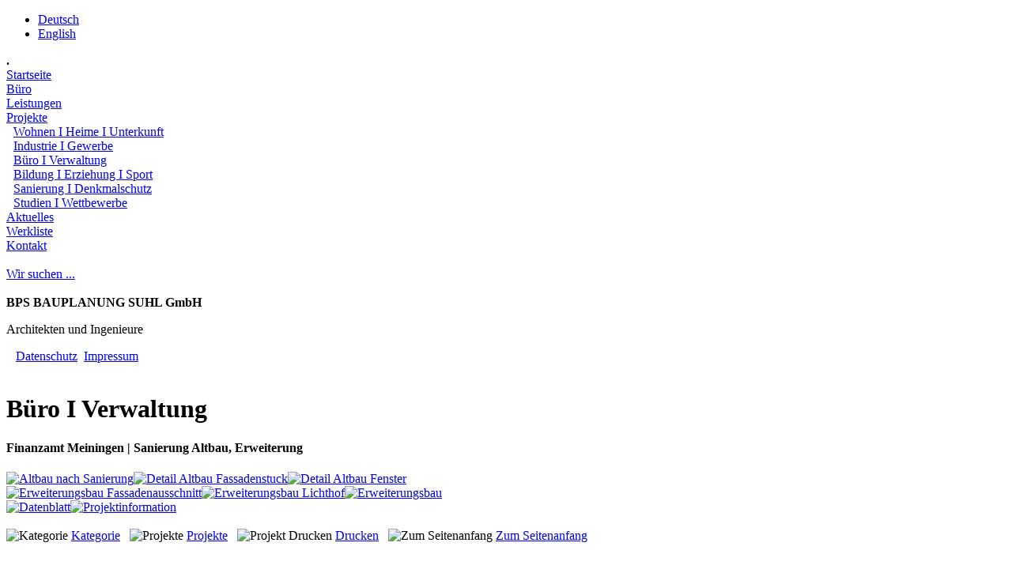

--- FILE ---
content_type: text/html; charset=utf-8
request_url: https://www.bauplanung-suhl.de/index.php?option=com_content&view=article&id=27&Itemid=29&projekt_id=15&lang=&projektkat=3
body_size: 2737
content:
<?xml version="1.0" encoding="iso-8859-1"?><!DOCTYPE html PUBLIC "-//W3C//DTD XHTML 1.0 Strict//EN" "http://www.w3.org/TR/xhtml1/DTD/xhtml1-strict.dtd">
<html xmlns="http://www.w3.org/1999/xhtml" xml:lang="de-de" lang="de-de" >
 <head>
    <meta http-equiv="content-type" content="text/html; charset=utf-8" />
  <meta name="robots" content="index, follow" />
  <meta name="keywords" content="joomla, Joomla" />
  <meta name="title" content="Büro I Verwaltung " />
  <meta name="author" content="Administrator" />
  <meta name="description" content="Joomla! - dynamische Portal-Engine und Content-Management-System" />
  <meta name="generator" content="Joomla! 1.5 - Open Source Content Management" />
  <title>Büro I Verwaltung </title>
  <link href="/templates/rhuk_milkyway/favicon.ico" rel="shortcut icon" type="image/x-icon" />
  <link rel="stylesheet" href="/modules/mod_jflanguageselection/tmpl/mod_jflanguageselection.css" type="text/css" />
  <script type="text/javascript" src="/media/system/js/mootools.js"></script>
  <script type="text/javascript" src="/media/system/js/caption.js"></script>

  <meta name="author" content="www.col-design.com (AM)" />
  <meta http-equiv="imagetoolbar" content="no" />
    <link rel="stylesheet" href="/templates/rhuk_milkyway/css/template.css" type="text/css" />
  <!--[if IE 7]>
    <link rel="stylesheet" href="/templates/rhuk_milkyway/css/template_ie7.css" type="text/css" />
  <![endif]-->
  <!--[if IE 6]>
    <link rel="stylesheet" href="/templates/rhuk_milkyway/css/template_ie6.css" type="text/css" />
  <![endif]-->
         </head>
 <body> <body>
    <div id="window" style="background-image: url('/templates/rhuk_milkyway/css/content_hint29.jpg');">
   <div id="lang_box">
    <div id="jflanguageselection"><ul class="jflanguageselection"><li id="active_language"><a href="https://www.bauplanung-suhl.de/index.php?option=com_content&amp;view=article&amp;id=27&amp;Itemid=29&amp;projekt_id=15&amp;lang=de&amp;projektkat=3" ><span lang="de" xml:lang="de">Deutsch</span></a></li><li><a href="https://bauplanung-suhl.de/index.php?option=com_content&amp;view=article&amp;id=27&amp;Itemid=29&amp;projekt_id=15&amp;lang=en&amp;projektkat=3" ><span lang="en" xml:lang="en">English</span></a></li></ul></div><!--Joom!fish V2.0 (RC)-->
<!-- &copy; 2003-2008 Think Network, released under the GPL. -->
<!-- More information: at http://www.joomfish.net -->
   </div>
   <div id="lang_box2">
    <b>.</b>
   </div>
   <div id="menu_box">
    
<table class="mainlevel_table" cellpadding="0" cellspacing="0">
<tr ><td class="mainlevel_td"><a href="/index.php?option=com_content&amp;view=article&amp;id=32&amp;Itemid=34&amp;lang=de" class="mainlevel" >Startseite</a></td></tr>
<tr ><td class="mainlevel_td"><a href="/index.php?option=com_content&amp;view=article&amp;id=1&amp;Itemid=2&amp;lang=de" class="mainlevel" >Büro</a></td></tr>
<tr ><td class="mainlevel_td"><a href="/index.php?option=com_content&amp;view=article&amp;id=37&amp;Itemid=3&amp;lang=de" class="mainlevel" >Leistungen</a></td></tr>
<tr ><td class="mainlevel_td"><a href="/index.php?option=com_content&amp;view=article&amp;id=13&amp;Itemid=15&amp;lang=de" class="mainlevel" >Projekte</a>

<div style="padding-left: 9px" class="sublevel1"><a href="/index.php?option=com_content&amp;view=article&amp;id=29&amp;Itemid=27&amp;lang=de" class="sublevel" >Wohnen I Heime I Unterkunft</a></div>
<div style="padding-left: 9px" class="sublevel1"><a href="/index.php?option=com_content&amp;view=article&amp;id=28&amp;Itemid=28&amp;lang=de" class="sublevel" >Industrie I Gewerbe</a></div>
<div style="padding-left: 9px" class="sublevel1"><a href="/index.php?option=com_content&amp;view=article&amp;id=27&amp;Itemid=29&amp;lang=de" class="sublevel" id="active_menu">Büro I Verwaltung</a></div>
<div style="padding-left: 9px" class="sublevel1"><a href="/index.php?option=com_content&amp;view=article&amp;id=26&amp;Itemid=30&amp;lang=de" class="sublevel" >Bildung I Erziehung I Sport</a></div>
<div style="padding-left: 9px" class="sublevel1"><a href="/index.php?option=com_content&amp;view=article&amp;id=25&amp;Itemid=31&amp;lang=de" class="sublevel" >Sanierung I Denkmalschutz</a></div>
<div style="padding-left: 9px" class="sublevel1"><a href="/index.php?option=com_content&amp;view=article&amp;id=24&amp;Itemid=32&amp;lang=de" class="sublevel" >Studien I Wettbewerbe</a></div>
</td></tr>
<tr ><td class="mainlevel_td"><a href="/index.php?option=com_content&amp;view=category&amp;layout=blog&amp;id=1&amp;Itemid=33&amp;lang=de" class="mainlevel" >Aktuelles</a></td></tr>
<tr ><td class="mainlevel_td"><a href="/index.php?option=com_content&amp;view=article&amp;id=14&amp;Itemid=16&amp;lang=de" class="mainlevel" >Werkliste</a></td></tr>
<tr ><td class="mainlevel_td"><a href="/index.php?option=com_content&amp;view=article&amp;id=15&amp;Itemid=17&amp;lang=de" class="mainlevel" >Kontakt</a></td></tr>
</table><br />
<a href='index.php?option=com_content&amp;view=article&amp;id=133&amp;Itemid=133&amp;lang=de' title='wir-Suchen' class='satellit_link'>Wir suchen ...</a>
   </div>
   <div id="logo_box">
    <img src='/templates/rhuk_milkyway/css/bps_logo.gif' alt='' class='logo_image'/>    <br/><b>BPS BAUPLANUNG SUHL GmbH</b><br/>
    <p class='logo_text'>Architekten und Ingenieure</p>
   </div>
   <div id="satellit_box">
         <a href='index.php?option=com_content&amp;view=article&amp;id=32&amp;Itemid=34&amp;lang=de' title='Startseite' class='satellit_link'> </a>&nbsp;<img src="/templates/rhuk_milkyway/css/trennpunkt.gif" alt='' border='0' class='function_image'>&nbsp;&nbsp;<a href='index.php?option=com_content&amp;view=article&amp;id=17&amp;Itemid=20&amp;lang=de' title='Impressum' class='satellit_link'>Datenschutz</a>&nbsp;<img src="/templates/rhuk_milkyway/css/trennpunkt.gif" alt='' border='0' class='function_image'>&nbsp;<a href='index.php?option=com_content&amp;view=article&amp;id=17&amp;Itemid=20&amp;lang=de' title='Impressum' class='satellit_link'>Impressum</a>
       </div>
   <div id='projekt_navigation'>
    <a href='index.php?option=com_content&amp;view=article&amp;id=27&amp;Itemid=29&amp;projekt_id=38&amp;lang=de&amp;projektkat=3' title='Voriges Projekt'><img src='/templates/rhuk_milkyway/css/func_projektpfeil1.gif' alt='' class='function_image' /></a>&nbsp;<img src='/templates/rhuk_milkyway/css/func_projektpfeil2_dis.gif' alt='' class='function_image' />   </div>
      <div id="headline_box">
    <h1>Büro I Verwaltung </h1>   </div>
       <div id="content_box">
    <a name="seitenanfang"></a>
    <h4>Finanzamt Meiningen | Sanierung Altbau, Erweiterung</h4><table cellpadding='0' cellspacing='0' width='100%' class='projekt_tabelle'><tr><td width='576' style='margin:0px; padding:0px;'><a href='index.php?option=com_content&amp;view=article&amp;id=27&amp;Itemid=29&amp;projekt_id=15&amp;projektbild=p3_1_1g.jpg&amp;projektkat=3&amp;lang=' title='Altbau nach Sanierung'><img src='images/bps_projekte/p3_1_1.jpg' alt='Altbau nach Sanierung' class='projekt_bild' title='Altbau nach Sanierung'></a><a href='index.php?option=com_content&amp;view=article&amp;id=27&amp;Itemid=29&amp;projekt_id=15&amp;projektbild=p3_1_2g.jpg&amp;projektkat=3&amp;lang=' title='Detail Altbau Fassadenstuck'><img src='images/bps_projekte/p3_1_2.jpg' alt='Detail Altbau Fassadenstuck' class='projekt_bild' title='Detail Altbau Fassadenstuck'></a><a href='index.php?option=com_content&amp;view=article&amp;id=27&amp;Itemid=29&amp;projekt_id=15&amp;projektbild=p3_1_3g.jpg&amp;projektkat=3&amp;lang=' title='Detail Altbau Fenster'><img src='images/bps_projekte/p3_1_3.jpg' alt='Detail Altbau Fenster' class='projekt_bild' title='Detail Altbau Fenster'></a><a href='index.php?option=com_content&amp;view=article&amp;id=27&amp;Itemid=29&amp;projekt_id=15&amp;projektbild=p3_1_4g.jpg&amp;projektkat=3&amp;lang=' title='Erweiterungsbau Fassadenausschnitt'><img src='images/bps_projekte/p3_1_4.jpg' alt='Erweiterungsbau Fassadenausschnitt' class='projekt_bild' title='Erweiterungsbau Fassadenausschnitt'></a><a href='index.php?option=com_content&amp;view=article&amp;id=27&amp;Itemid=29&amp;projekt_id=15&amp;projektbild=p3_1_5g.jpg&amp;projektkat=3&amp;lang=' title='Erweiterungsbau Lichthof'><img src='images/bps_projekte/p3_1_5.jpg' alt='Erweiterungsbau Lichthof' class='projekt_bild' title='Erweiterungsbau Lichthof'></a><a href='index.php?option=com_content&amp;view=article&amp;id=27&amp;Itemid=29&amp;projekt_id=15&amp;projektbild=p3_1_6g.jpg&amp;projektkat=3&amp;lang=' title='Erweiterungsbau'><img src='images/bps_projekte/p3_1_6.jpg' alt='Erweiterungsbau' class='projekt_bild' title='Erweiterungsbau'></a><a href='index.php?option=com_content&amp;view=article&amp;id=27&amp;Itemid=29&amp;projekt_id=15&amp;datenblatt=60&amp;projektkat=3&amp;lang=' title='Datenblatt'><img src='templates/rhuk_milkyway/css/func_daten.gif' alt='Datenblatt' class='projekt_bild' title='Datenblatt'></a><a href='index.php?option=com_content&amp;view=article&amp;id=27&amp;Itemid=29&amp;projekt_id=15&amp;infotext=61&amp;projektkat=3&amp;lang=' title='Projektinformation'><img src='templates/rhuk_milkyway/css/func_info.gif' alt='Projektinformation' class='projekt_bild' title='Projektinformation'></a></td><td style='vertical-align:middle;'><table cellpadding='0' cellspacing='0' width='100%'><tr><td class='projekt_spacer'></td></tr></table></td></tr></table><div><a href='templates/rhuk_milkyway/includes/bild.php?bild=p3_1_1g.jpg' title='Bild vergr&ouml;&szlig;ern' target='blank'><img src='images/bps_projekte/p3_1_1g.jpg' alt='' class='projekt_bild_gross' height='310'></a></div>       </div>
      <div id="print_box">
    <img src='/templates/rhuk_milkyway/css/func_pfeil.gif' alt='Kategorie' class='function_image' />&nbsp;<a href='/index.php?option=com_content&amp;view=article&amp;id=27&amp;Itemid=29&amp;lang=de' title='Kategorie' class='function_link'>Kategorie</a>&nbsp;&nbsp;&nbsp;<img src='/templates/rhuk_milkyway/css/func_pfeil.gif' alt='Projekte' class='function_image' />&nbsp;<a href='/index.php?option=com_content&amp;view=article&amp;id=13&amp;Itemid=15&amp;lang=de' title='Projekte' class='function_link'>Projekte</a>&nbsp;&nbsp;&nbsp;<img src='/templates/rhuk_milkyway/css/func_print.gif' alt='Projekt Drucken' class='function_image' />&nbsp;<a href='/templates/rhuk_milkyway/includes/projekt_druck.php?lang=de&amp;projekt_id=15' target='blank' title='Projekt Drucken' class='function_link'>Drucken</a>&nbsp;&nbsp;&nbsp;<img src='/templates/rhuk_milkyway/css/func_seitenanfang.gif' alt='Zum Seitenanfang' class='function_image' />&nbsp;<a href='#seitenanfang' title='Zum Seitenanfang' class='function_link'>Zum Seitenanfang</a>   </div>
  </div><script src="/templates/rhuk_milkyway/cookiechoices.js"></script>
	<script>
			document.addEventListener('DOMContentLoaded', function(event) {
				cookieChoices.showCookieConsentBar('Wenn Sie auf dieser Webseite klicken oder navigieren, stimmen Sie der Erfassung von Informationen durch Cookies zu. Weitere Informationen zu unseren Cookies finden Sie in unserer ',
																					 'zustimmen' , 'Datenschutzerklaerung', 'index.php?option=com_content&amp;view=article&amp;id=17&amp;Itemid=20&amp;lang=de');
			});
		</script>
   </body>
</html>